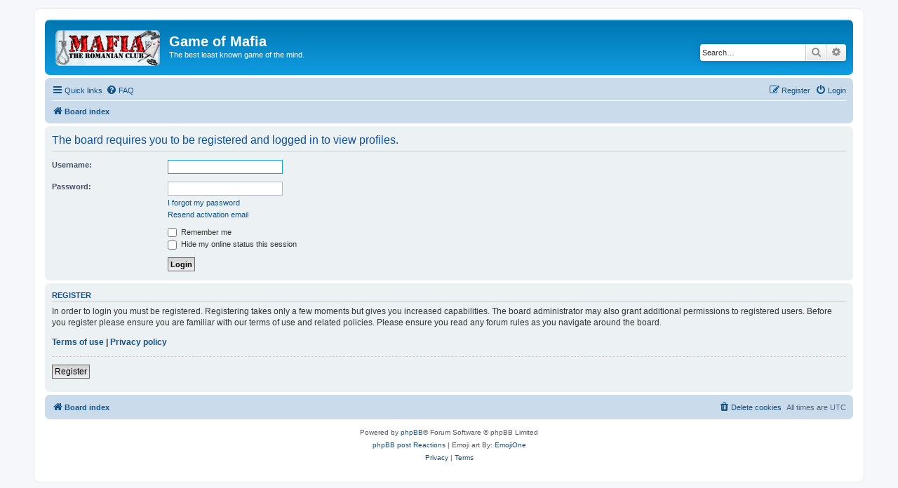

--- FILE ---
content_type: text/css
request_url: http://gameofmafia.com/forum/ext/paul999/unvote/styles/all/theme/unvote.css?assets_version=25
body_size: 85
content:
.unvote {
    font-weight: bold;
}

.tribute-container {
    min-width: 85px;
}

--- FILE ---
content_type: text/css
request_url: http://gameofmafia.com/forum/ext/paul999/vote/styles/all/theme/vote.css?assets_version=25
body_size: 83
content:
.vote {
    font-weight: bold;
}

.tribute-container {
    min-width: 85px;
}

--- FILE ---
content_type: text/css
request_url: http://gameofmafia.com/forum/ext/steve/postreactions/styles/prosilver/theme/reactions.css?assets_version=25
body_size: 3001
content:
/**
 *
 * Topic/Post Reactions. An extension for the phpBB 3.2.0 Forum Software package.
 * @author Steve <http://www.steven-clark.online/phpBB3-Extensions/>
 * @copyright (c) phpBB Limited <https://www.phpbb.com>
 * @license GNU General Public License, version 2 (GPL-2.0)
 *
 */

.centered {
	text-align: center;
}

.reactions {
	margin-top: 5px;
	padding: 3px 0;
	border-top: 1px dashed #CCCCCC;
}

.reaction-avatar img {
	max-height: 30px;
	vertical-align: middle;
	width: auto;
}

.reaction_count {
	margin-left: -5px;
}

.reaction_disabled, .reaction_enabled {
	margin: 2px;
	border-radius: 10px;
	padding: 5px 7px;
	text-align: center;
}

.reaction_disabled, .reaction_delete {
	background-color: #ECD5D8 !important;
}

.reaction_enabled {
	background-color: #80FF40 !important;
}

.reaction-image-pages {
	width: 35px;
	height: 35px;
	vertical-align: middle;
	padding: 3px;
}

img.reaction-notification {
	max-width: 30px !important;
	max-height: 30px !important;
}

.reaction_image {
	vertical-align: middle;
	float: right;
}

.reaction_image_size, .reaction_image_select {
	width: 40px;
	height: 40px;
}

.reaction_inner {
	background-color: #F9F9F9 !important;
}

.user_alert {
	padding-bottom: 1px;
	border-bottom: 2px dashed #D31141;
	margin-bottom: 2px;
	float: right;
}

.resync {
	padding: 2px 1px 3px 3px;
	margin-top: 2px;
}

.icon-tpr {
	padding: 3px;
	margin: 0 1px 0 2px;
	float: right;
	color: #fff;
}

.icon-tpr-resync {
	padding: 0 1px 0 2px;
}

.tpr-font, .tpr-font:active a, .tpr-font:hover a, .tpr-font a {
	font-size: 12px;
	color: #fff;
}

.user_alert_new {
	padding-bottom: 1px;
	float: right;
}

.has-profile .post-buttons .tpr-button{
	right: 70px !important;
}
/*  network */
.reaction-panel {
	background: #fff;
	float: right;
	border-radius: 3px;
	margin-top: -5px;
	padding: 3px;	
}
.reaction-count { 
	margin-top: -9px;
	margin-right: -12px;
	border-radius: 25% !important;
}

/* Resposive
* Go ahead "block" me now 
*/ 
@media (max-width: 320px) {
	.reaction-button-show { display: block !important; }
}
@media (max-width: 350px) {
	.reaction-button-show { display: block !important; }
}
@media (max-width: 430px) {
	.reaction-button-show { display: block !important; }	
}
@media (max-width: 500px) {
	.reaction-button-show { display: block !important; }
}
@media (max-width: 550px) {
	.reaction-button-show { display: block !important; }
}
@media (max-width: 700px) {
	.reaction-button-show { display: block !important; }
}
@media (min-width: 700px) {
	.reaction-button-show { display: block !important; }
}
@media (min-width: 701px) and (max-width: 950px) {	
	.reaction-button-show { display: block !important; }
}

@media (max-width: 430px) {
	.reaction_image {
		width: 25px !important;
		height: 25px !important;
	}
	.reaction_image_select {
		width: 30px !important;
		height: 30px !important;
	}
}
